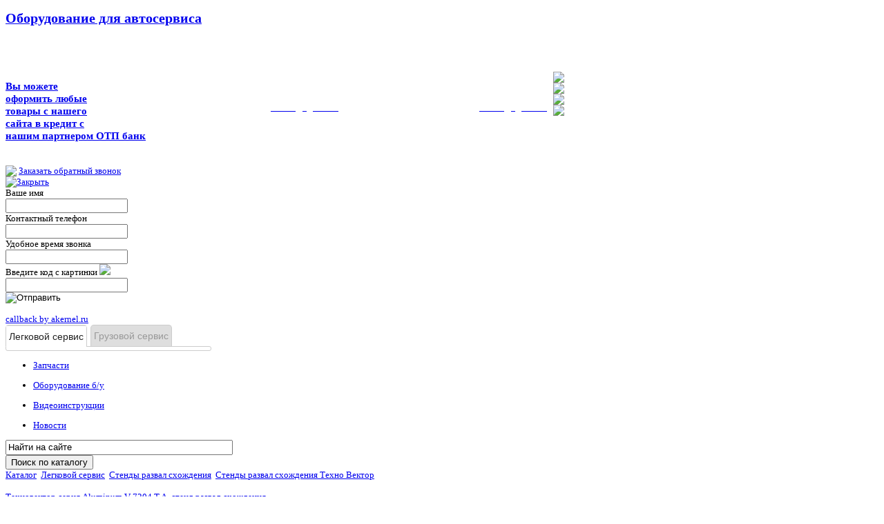

--- FILE ---
content_type: text/html; charset=utf-8
request_url: http://agl-rus.ru/catalog/le-service/skhod-razval/technovector/t5216-r-all.html
body_size: 13927
content:
    <!DOCTYPE html PUBLIC "-//W3C//DTD XHTML 1.0 Transitional//EN" "http://www.w3.org/TR/xhtml1/DTD/xhtml1-transitional.dtd">
<html xmlns="http://www.w3.org/1999/xhtml" xml:lang="ru-ru" lang="ru-ru" >
<head>
  <base href="http://agl-rus.ru/catalog/le-service/skhod-razval/technovector/t5216-r-all.html" />
  <meta http-equiv="content-type" content="text/html; charset=utf-8" />
  <meta name="robots" content="index, follow" />
  <meta name="keywords" content="Техновектор V 5216 R PRRC, Стенд развал схождения, стенд сход-развал, стенд сход развал,
Техновектор, Стенд развал схождения 3Д, сход-развал 3D, Техно вектор" />
  <meta name="description" content="Стенд развал схождения  Техновектор V 5216 R PRRC, стенд сход-развал, стенд сход развал, Техновектор, Стенд развал схождения 3Д, сход-развал 3D, Техно вектор" />
  <title>Агломерат. Оборудование для автосервисов &gt; Стенды развал схождения Техно Вектор : Техновектор  T 5216 R, стенд развал-схождения</title>
  <link href="http://agl-rus.ru/catalog/le-service/skhod-razval/technovector/t5216-r-all.html" rel="canonical"  />
  <link href="/templates/custom/favicon.ico" rel="shortcut icon" type="image/x-icon" />
  <link rel="stylesheet" href="/components/com_virtuemart/assets//css/facebox.css" type="text/css" />
  <link rel="stylesheet" href="/components/com_virtuemart/assets//css/vmsite-ltr.css" type="text/css" />
  <link rel="stylesheet" href="/media/system/css/modal.css" type="text/css" />
  <link rel="stylesheet" href="http://agl-rus.ru/plugins/content/mavikthumbnails/style.php?base=http://agl-rus.ru/" type="text/css" />
  <link rel="stylesheet" href="http://agl-rus.ru/modules/mod_callback/tmpl/style.css" type="text/css" />
  <style type="text/css">
    <!--

.osolCaptchaBlock{
	width:100%;
}
.osolCaptchaBlock label{
	
}
.osolCaptchaBlock table td{
	
	text-align:center;
}
#dm_tabs_1 ul.dm_menu_1 { width:100%; margin:0; padding:0; list-style:none; }
#dm_tabs_1 ul.dm_menu_1 li.dm_menu_item_1 { display: inline; margin:0 5px 0 0px; padding:0; float:left; border:1px solid #CCCCCC; -moz-border-radius: 5px 5px 0px 0px; border-radius: 5px 5px 0px 0px; border-bottom:none; background-color:#dedede; background-image:none; }
#dm_tabs_1 ul.dm_menu_1 li.dm_menu_item_1 a { font:14px Helvetica; float:left; border:none; color:#999999; padding:7px 4px 7px 4px; text-decoration:none; }
#dm_tabs_1 ul.dm_menu_1 li.dm_menu_item_1 a.dm_selected { position:relative;top:1px;background-color:#FFFFFF;color:#232323; }
#dm_tabs_1 ul.dm_menu_1 li.dm_menu_item_1 a:hover {background-color:#FFFFFF;color:#FF6600; }
#dm_container_1 {border:1px solid #CCCCCC;-moz-border-radius: 0px 5px 5px 5px;border-radius: 0px 5px 5px 5px;width:100%;height:auto;background-color:#FFFFFF;padding:5px 5px 0px 0px;overflow:hidden; }
#dm_container_1 .dm_tabcontent {display:none; }
@media print { #dm_container_1 .dm_tabcontent {display:block !important; } }
    -->
  </style>
  <script type="text/javascript" src="/components/com_virtuemart/assets//js/jquery.min.js"></script>
  <script type="text/javascript" src="/components/com_virtuemart/assets//js/jquery.noConflict.js"></script>
  <script type="text/javascript" src="/components/com_virtuemart/assets//js/facebox.js"></script>
  <script type="text/javascript" src="/components/com_virtuemart/assets//js/vmprices.js"></script>
  <script type="text/javascript" src="/media/system/js/mootools.js"></script>
  <script type="text/javascript" src="/media/system/js/modal.js"></script>
  <script type="text/javascript" src="/modules/mod_dinamods/js/dinamods.js"></script>
  <script type="text/javascript">
vmSiteurl = 'http://agl-rus.ru/' ;
vmLang = ""
vmCartText = ' добавлен в корзину.' ;
vmCartError = 'There was an error while updating your cart.' ;
loadingImage = '/components/com_virtuemart/assets/images/facebox/loading.gif' ;
closeImage = '/components/com_virtuemart/assets/images/facebox/closelabel.png' ; 
Virtuemart.addtocart_popup = '1' ; 
faceboxHtml = '<div id="facebox" style="display:none;"><div class="popup"><div class="content"></div> <a href="#" class="close"></a></div></div>'  ;

		window.addEvent('domready', function() {

			SqueezeBox.initialize({});

			$$('a.modal').each(function(el) {
				el.addEvent('click', function(e) {
					new Event(e).stop();
					SqueezeBox.fromElement(el);
				});
			});
		});		window.addEvent('domready', function(){ var JTooltips = new Tips($$('.hasTip'), { maxTitleChars: 50, fixed: false}); });
	jQuery(document).ready(function($) {
		$('a.ask-a-question').click( function(){
			$.facebox({
				iframe: '/catalog/le-service/skhod-razval/technovector/t5216-r-all/askquestion/modal.html',
				rev: 'iframe|550|550'
			});
			return false ;
		});
	});
function addLoadEvent(func) { if (typeof window.onload != 'function') { window.onload = func; } else { var oldonload = window.onload; window.onload = function() { if (oldonload) { oldonload(); } func(); } } }addLoadEvent(function(){
var Dinamods=new dinamods('dm_tabs_1');
Dinamods.setpersist(true);
Dinamods.setselectedClassTarget('link');
Dinamods.init(0,0);});
  </script>

<link href="http://agl-rus.ru/templates/custom/css/template.css" rel="stylesheet" type="text/css" />
<link href="http://agl-rus.ru/templates/custom/css/brick.css" rel="stylesheet" type="text/css" />
<link rel="shortcut icon" href="http://agl-rus.ru/templates/custom/favicon.ico" />
<script type="text/javascript">
window.addEvent('domready', function() {
new SmoothScroll({duration: 1000});	
});
</script>


 <script type="text/javascript">

  var _gaq = _gaq || [];
  _gaq.push(['_setAccount', 'UA-21337792-1']);
  _gaq.push(['_trackPageview']);

  (function() {
    var ga = document.createElement('script'); ga.type = 'text/javascript'; ga.async = true;
    ga.src = ('https:' == document.location.protocol ? 'https://ssl' : 'http://www') + '.google-analytics.com/ga.js';
    var s = document.getElementsByTagName('script')[0]; s.parentNode.insertBefore(ga, s);
  })();

</script>
</head>
<body id="color">
<div id="wrap">
<div id="centertop" style="font-size:13px; width:100%;">
        <!--header-->
    <div id="header">
        <div id="logo" class="png">
            <div id="tags" style="height:85px; width:330px;">
                <h2> <a href="/" title="Компания Агломерат предлагает оборудование для автосервисов в Тюмени, ул.Пархоменко 58, и в Челябинске, Комсомольский пр.14 - 73">Оборудование для автосервиса</a> </h2>
            </div>
            <!-- end tags -->
        </div>
        <!-- end logo -->
        <table align="right">
		<tr valign="bottom"><td><a href="/main-eng.html" title="English">
		<div id="eng" class="png" style="float: left">         
                           
        </div>
		</a>
		</td>
		<td rowspan="2">
		        <div id="banner">
            		<link rel="stylesheet" type="text/css" href="/modules/mod_bannerslider/mod_bannerslider.css" />
		<script type="text/javascript" src="/modules/mod_bannerslider/mod_bannerslider.js"></script>
		<div id="mbs6978c132799c5" class="mod_bannerslider" style="width:468px;height:60px">
			<div class="bs_opacitylayer">
			<div class="bs_contentdiv"><a href="/component/banners/click/2.html"><img src="/images/widepic/logistic_banner_2.png" /></a></div>
<div class="bs_contentdiv"><a href="/component/banners/click/8.html"><img src="/images/widepic/teco.png" /></a></div>
<div class="bs_contentdiv"><a href="/component/banners/click/15.html"><img src="/images/widepic/econom.png" /></a></div>
<div class="bs_contentdiv"><a href="/component/banners/click/20.html"><img src="/images/widepic/teco_warranty.png" /></a></div>
			</div>
		</div>
		<script type="text/javascript">
			new ContentSlider("mbs6978c132799c5", 5200, 0, 1);
		</script>

        </div>
        <!-- end banner -->
        		</td></tr>
		<tr  valign="bottom"><td><a href="/" title="Russian">
		<div id="rus" class="png" style="float: left">         
                           
        </div>
		</a>
		</td></tr>
		</table>
    </div>
    <!-- end header -->
    
</div>
<!-- end centartop-->
<div id="adrheading_out">
    <div id="adrheading"  style="font-size:13px; width:100%;">
       		<div id="adrheading1">
            		<div class="yjsquare">
			
						
					
				                        
                        
                        
                        
						<div class="yjsquare_in"><table border="0" cellpadding="0" align="right">
<tbody>
<tr>
<td width="340">
<p style="text-align: right; color: #ffffff;">Офис в Челябинске: ул.Автодорожная 12 <br />тел/факс: (351) 220 20 36 <br />e-mail: <a href="mailto:sale74@agl-rus.ru"><span style="color: #ffffff;">sale74@agl-rus.ru</span></a></p>
</td>
<td width="300">
<p style="text-align: right; color: #ffffff;">Офис в Тюмени: ул. Пархоменко 58 <br />тел/факс: (3452) 31 82 75 <br />e-mail: <a href="mailto:sale72@agl-rus.ru"><span style="color: #ffffff;">sale72@agl-rus.ru</span></a></p>
</td>
</tr>
</tbody>
</table></div>
			
		</div>
        
        
        
	
        </div>
		
    </div>
</div>

<div id="topshelf">
    <div id="topsin" style="font-size:13px; width:100%;">
                        <div id="user2" style="width:100%;">
            <div class="topins">
                		<div class="yjsquare">
			
						
					
				                        
                        
                        
                        
						<div class="yjsquare_in"><div class="bannergroup">

<div class="banneritem"><h3 >  <a href="https://www.otpbank.ru/retail/trade/contragent_docs/pos_credit_form/?agl-rus.ru"> Вы можете оформить любые товары с нашего сайта  в кредит с нашим партнером ОТП банк</a></h3><div class="clr"></div>
	</div>

</div></div>
			
		</div>
        
        
        
	
            </div>
        </div>
                    </div>
</div>
﻿<!-- BOTTOM PART OF THE SITE LAYOUT -->

<div id="centerbottom" style="font-size:13px; width:100%;">

<!--MAIN LAYOUT HOLDER -->
<div id="holder">
    <!-- messages -->
    
    <!-- end messages -->
        <!-- left block -->
    <div id="leftblock" style="width:23%;">
        <div class="inside">
            		<div class="yjsquare">
			
						
					
				                        
                        
                        
                        
						<div class="yjsquare_in"><!-- validate-->
    <script language="javascript" type="text/javascript">
    	function getClientWidth()
		{
			return document.compatMode=='CSS1Compat' && document.documentElement.clientWidth;
		}

		function getClientHeight()
		{
			return document.compatMode=='CSS1Compat' && document.documentElement.clientHeight;
		}

		var top_block = Math.round((getClientHeight() - 330) / 2);
		var left_block = Math.round((getClientWidth() - 288) / 2);
		
    	jQuery(function(){
    		jQuery("#form_vopros").animate({ marginLeft: left_block, marginTop: top_block}, 0 );
    		//jQuery("#form_border").animate({ opacity: 0}, 0 );
    		
    		jQuery("#close_callback").click(function(){
				jQuery("#form_vopros").hide( 0, function(){
						jQuery("#form_border").animate({
						opacity: 1.0
						}, 0, function(){
							jQuery("#form_border").animate({
							opacity: 0.0, marginLeft: 19, marginTop: 19, width: "29px", height: "33px"
							}, 500, function() { jQuery("#layer_form").hide() } );
						} );
					}
				);
			});
			
			jQuery("#show_callback").click(function(){
				jQuery("#layer_form").show();
				jQuery("#form_border").animate({
					opacity: 1.0, marginLeft: left_block+19, marginTop: top_block+19, width: "249px", height: "290px"
					}, 500, function(){
						jQuery("#form_border").animate({
						opacity: 0.0
						}, 0, function(){
							jQuery("#form_vopros").show();
						} );
					}
				);
			});
		});
        function checkForm()
        {
        	var form = document.feedback_form;

           if (form.name.value == "")
           {
                 alert( 'Введите ваше имя!' );
                 form.name.focus();
                 return false;
           }
           if (form.phone.value == "")
           {
                 alert( 'Введите телефон для связи с Вами' );
                 form.phone.focus();
                 return false;
           }
           return true;
        }
        </script>
     <!-- end validate-->
<div id="form_vopros1"><a id="show_callback" href="javascript:void(0)" title="Открыть"><img src="/images/stories/phone.jpg" border="0" style="float: left; margin-right: 3px;">Заказать обратный&nbsp;звонок</a></div>
<div id="layer_form">
	<div id="form_border"></div>
	<div id="form_vopros">
	    <div id="bg_top"></div>
	    <div id="bg_left"></div>
	    <div id="form_cb">
	    	<div id="form_close"><a id="close_callback" href="javascript:void(0)" title="Закрыть"><img src="http://agl-rus.ru/modules/mod_callback/images/close.gif" border="0" width="15" height="15" alt="Закрыть" /></a></div>
	        <form action="" method="post" name="feedback_form" class="form_items">
	    		<input type="hidden" name="form_send" value="1" />
	            <div class="field_input">
	            	<span>Ваше имя</span>
	            	<div class="input_fon"><input type="text" name="name" class="input_cb" /></div>
	            </div>
	            <div class="field_input">
	            	<span>Контактный телефон</span>
	            	<div class="input_fon"><input type="text" name="phone" class="input_cb" /></div>
	            </div>
	            	            <div class="field_input">
	            	<span>Удобное время звонка</span>
	            	<div class="input_fon"><input type="text" name="time" class="input_cb" /></div>
	            </div>
	            	            	            <div class="field_kcaptcha">
	            	<span>Введите код с картинки</span>
	            	<img src="http://agl-rus.ru/modules/mod_callback/image.php" />
	            	<div class="input_kcaptcha"><input type="text" name="kcaptcha_code" class="input_cb_kcaptcha" /></div>
	            </div>
	            <div class="clr"></div>
	            	            <input type="hidden" name="title_cb" value="Агломерат. Оборудование для автосервисов > Стенды развал схождения Техно Вектор : Техновектор  T 5216 R, стенд развал-схождения" />
	            <div id="field_submit">
	            	<input type="image" src="http://agl-rus.ru/modules/mod_callback/images/send.gif" alt="Отправить" height="31" width="123" onclick="return checkForm()" />
	            </div>
	    	</form>

	    	<div class="powered"><a href="http://www.akernel.ru/" target="_blank">callback by akernel.ru</a></div>
		</div>
	    <div id="bg_right"></div>
	    <div class="clr"></div>
	    <div id="bg_bottom"></div>
	</div>
</div></div>
			
		</div>
        
        
        
			<div class="yjsquare">
			
						
					
				                        
                        
                        
                        
						<div class="yjsquare_in">
<div id="dm_tabs_1"> 
  <ul class="dm_menu_1" >
        <li class="dm_menu_item_1"  align="left" width="50%"><a href="#" rel="dm_tab_1_1" class="dm_selected">
	Легковой сервис	</a></li>
        <li class="dm_menu_item_1"  align="left" width="50%"><a href="#" rel="dm_tab_1_2">
	Грузовой сервис	</a></li>
      </ul>
</div>
<br style="clear:left;" />
<div id="dm_container_1">
    <div id="dm_tab_1_1" class="dm_tabcontent">
    <div class="moduletable">
      
<table width="100%" border="0" cellpadding="0" cellspacing="0">
<tr ><td><a href="/catalog/le-service/podjemnoe.html" class="mainlevel" >Подъемное</a></td></tr>
<tr ><td><a href="/catalog/le-service/shinomontazhnoe.html" class="mainlevel" >Шиномонтажное</a></td></tr>
<tr ><td><a href="/catalog/le-service/skhod-razval.html" class="mainlevel" >Сход-развал</a></td></tr>
<tr ><td><a href="/catalog/le-service/skanery.html" class="mainlevel" >Диагностическое</a></td></tr>
<tr ><td><a href="/catalog/le-service/kompressornoe.html" class="mainlevel" >Компрессорное</a></td></tr>
<tr ><td><a href="/catalog/le-service/vspomogateljnoe.html" class="mainlevel" >Вспомогательное</a></td></tr>
<tr ><td><a href="/instrument.html" class="mainlevel" >Инструмент</a></td></tr>
<tr ><td><a href="/raskhodnye-materialy.html" class="mainlevel" >Расходные материалы</a></td></tr>
<tr ><td><a href="/catalog/le-service/remont.html" class="mainlevel" >Ремонтное и обслуживающее</a></td></tr>
<tr ><td><a href="/catalog/le-service/moechnoe.html" class="mainlevel" >Моечное и уборочное</a></td></tr>
</table>    </div>
  </div>
    <div id="dm_tab_1_2" class="dm_tabcontent">
    <div class="moduletable">
      
<table width="100%" border="0" cellpadding="0" cellspacing="0">
<tr ><td><a href="/catalog/gr-service/gr-podjemnoe.html" class="mainlevel" >Подъемное</a></td></tr>
<tr ><td><a href="/catalog/gr-service/gr-shinomontazhnoe.html" class="mainlevel" >Шиномонтажное</a></td></tr>
<tr ><td><a href="/sr.html" class="mainlevel" >Сход-развал</a></td></tr>
<tr ><td><a href="/catalog/gr-service/gr-diagnosticheskoe.html" class="mainlevel" >Диагностическое</a></td></tr>
<tr ><td><a href="/catalog/le-service/kompressornoe.html" class="mainlevel" >Компрессорное</a></td></tr>
<tr ><td><a href="/catalog/gr-service/gr-vspomogateljnoe.html" class="mainlevel" >Вспомогательное</a></td></tr>
<tr ><td><a href="/instrument.html" class="mainlevel" >Инструмент</a></td></tr>
<tr ><td><a href="/raskhodnye-materialy.html" class="mainlevel" >Расходные материалы</a></td></tr>
<tr ><td><a href="/catalog/le-service/remont.html" class="mainlevel" >Ремонтное и обслуживающее</a></td></tr>
<tr ><td><a href="/catalog/le-service/moechnoe.html" class="mainlevel" >Моечное и уборочное</a></td></tr>
</table>    </div>
  </div>
  </div></div>
			
		</div>
        
        
        
			<div class="yjsquare_yj3">
			
						
					
				                        
                        
                        
                        
						<div class="yjsquare_in"><ul class="menu"><li><a href="/zapchasty.html"><span>Запчасти</span></a></li></ul></div>
			
		</div>
        
        
        
			<div class="yjsquare_yj3">
			
						
					
				                        
                        
                        
                        
						<div class="yjsquare_in"><ul class="menu"><li><a href="/obororudovanie-by.html"><span>Оборудование б/у</span></a></li></ul></div>
			
		</div>
        
        
        
			<div class="yjsquare_yj3">
			
						
					
				                        
                        
                        
                        
						<div class="yjsquare_in"><ul class="menu"><li><a href="/video-list.html"><span>Видеоинструкции</span></a></li></ul></div>
			
		</div>
        
        
        
			<div class="yjsquare_yj3">
			
						
					
				                        
                        
                        
                        
						<div class="yjsquare_in"><ul class="menu"><li><a href="/news.html"><span>Новости</span></a></li></ul></div>
			
		</div>
        
        
        
			<div class="yjsquare">
			
						
					
				                        
                        
                        
                        
						<div class="yjsquare_in"><!--BEGIN Search Box -->

<form action="/catalog/search.html" method="get">
<div class="search" >
<input style="height:16px; vertical-align :middle;" name="keyword" id="mod_virtuemart_search" maxlength="30" alt="Поиск по каталогу" class="inputbox" type="text" font-type="Verdana" size="39%" value="Найти на сайте"  onblur="if(this.value=='') this.value='Найти на сайте';" onfocus="if(this.value=='Найти на сайте') this.value='';" /><br /><input type="submit" value="Поиск по каталогу" class="button" onclick="this.form.keyword.focus();"/></div>
		<input type="hidden" name="limitstart" value="0" />
		<input type="hidden" name="option" value="com_virtuemart" />
		<input type="hidden" name="view" value="category" />
	  </form>

<!-- End Search Box --></div>
			
		</div>
        
        
        
	
        </div>
    </div>
    <!-- end left block -->
        <!-- MID BLOCK WITH TOP AND BOTTOM MODULE POSITION -->
    <div id="midblock" style="width:59%;">
	<!-- pathway -->
			<div id="pathway" > <span class="breadcrumbs pathway">
<a href="/catalog.html" class="pathway">Каталог</a> <img src="/templates/custom/images/arrow.png" alt=""  /> <a href="/catalog/le-service.html" class="pathway">Легковой сервис</a> <img src="/templates/custom/images/arrow.png" alt=""  /> <a href="/catalog/le-service/skhod-razval.html" class="pathway">Стенды развал схождения</a> <img src="/templates/custom/images/arrow.png" alt=""  /> <a href="/catalog/le-service/skhod-razval/technovector.html" class="pathway">Стенды развал схождения Техно Вектор</a></span>
</div> <!-- style="margin: 9px   0px ; -->
		<!-- end pathway -->
        <div class="insidem">
                        <!-- component -->
            ﻿
<div class="productdetails-view">

	        <div class="product-neighbours">
	    <a href="/catalog/le-service/skhod-razval/technovector/v-7204-t-aluminum-261-289-all.html" class="next-page">Техновектор серия Aluminum V  7204 T A, стенд развал-схождения</a>    	<div class="clear"></div>
        </div>
    
		<h1>Техновектор  T 5216 R, стенд развал-схождения</h1>
	
	
	
		<!--my-add
	<div class="product-short-description">
			</div>-->
	
	<div>
		<div class="width30 floatleft">

					<div class="main-image">
			
						<a title="Стенд развал схождения Техновектор 5 T5216" class="modal" href="http://agl-rus.ru/images/stories/virtuemart/product/t5216.jpg"><img src="/images/stories/virtuemart/product/t5216.jpg" alt="Стенд развал схождения Техновектор 5 T5216" class="product-image" /></a>						</div>
		
		
		</div>
		<div class="width65 floatright">
			<div class="spacer-buy-area">

				
								<div class="product-price" id="productPrice264">
				
									 <!--<div class="ask-a-question">
				    <a class="ask-a-question" href="/" ></a>
				<a class="ask-a-question modal" rel="{handler: 'iframe', size: {x: 700, y: 550}}" href="/"></a>
				</div>-->
				
				 <strong><div class="PricesalesPrice" style="display : inline;" >Цена: <span class="PricesalesPrice" >440'070 руб</span></div><a href="#1"> *</a>				
				</strong>
				<!--</div>-->
				</div>
				<div class="availability">
					<strong>Поставка товара под заказ.</strong>				</div>
								
				
								<div class="addtocart-area">

					<form method="post" class="product js-recalculate" action="index.php" >
					
					<div class="addtocart-bar">

												<!-- <label for="quantity264" class="quantity_box">Количество: </label> -->
						<span class="quantity-box">
							<input type="text" class="quantity-input" name="quantity[]" value="1" />
						</span>
						<span class="quantity-controls">
							<input type="button" class="quantity-controls quantity-plus" />
							<input type="button" class="quantity-controls quantity-minus" />
						</span>
						
												<span class="addtocart-button">
							<input type="submit" name="addtocart"  class="addtocart-button" value="Добавить в корзину" title="Добавить в корзину" />
						</span>

					<div class="clear"></div>
					</div>

										<input type="hidden" class="pname" value="Техновектор  T 5216 R, стенд развал-схождения" />
					<input type="hidden" name="option" value="com_virtuemart" />
					<input type="hidden" name="view" value="cart" />
					<noscript><input type="hidden" name="task" value="add" /></noscript>
					<input type="hidden" name="virtuemart_product_id[]" value="264" />
										<input type="hidden" name="virtuemart_manufacturer_id" value="17" />
					<input type="hidden" name="virtuemart_category_id[]" value="50" />
					</form>

					<div class="clear"></div>
				</div>
				
				
	
				<!--
				// Ask a question about this product
				<div class="ask-a-question">
				<a class="ask-a-question" href="/" ></a>
				<!--<a class="ask-a-question modal" rel="{handler: 'iframe', size: {x: 700, y: 550}}" href="/catalog/le-service/skhod-razval/technovector/t5216-r-all/askquestion/modal.html">Узнать цену на данный товар</a>
				</div>-->

								<div class="manufacturer">
										<span class="bold">Производитель: </span><a class="modal" rel="{handler: 'iframe', size: {x: 700, y: 550}}" href="/catalog/manufacturers/manufacturers/technovetor/modal.html">ТехноВектор</a>
								</div>
								
			</div>
			<p style="text-align:justify;">если у Вас есть весомые основания для получения скидки, пожалуйста укажите это в заказе.</p>
		</div>
		<div class="clear"></div>
		
	</div>

		<div class="product-description">
				
		<p><span style="text-align: justify; ">Компьютерный стенд сход-развал Техновектор серии 5 предназначен для для проверки и регулировки углов установки колес автомобилей с диаметром обода от 12 до 24 дюймов.</span></p>
<p>Стенд развал схождения Техновектор T 5216 R обеспечивает измерение следующих основных параметров:для передней и задней оси:</p>
<p>суммарный и индивидуальный углы схождения колес;</p>
<ul>
<li>угол развала колеса;</li>
<li>углы смещения колес;</li>
<li>углы симметрии осей.</li>
</ul>
<p>для передней оси (управляемые колеса):</p>
<ul>
<li>угол продольного наклона оси поворота колеса;</li>
<li>угол поперечного наклона оси поворота колеса.</li>
</ul>
<p>Стенд <span style="font-weight: bold; text-align: justify;">T 5216 R </span>относится к категории стендов типа «замкнутый контур» - позволяет измерять все углы смещения и симметрии, поворот в горизонтальной плоскости.</p>
<p><span style="text-align: justify; ">Стенд развал схождения Техновектор<strong> T 5216 R</strong> оснащается  8 CCD камерами и 8 датчиками измерителями вертикальных углов. Передние и задние измерительные блоки оснащены электронными уровнями. Измерительные блоки подключаются к компьютерной стойке посредством высокочастотного радиоканала (Bluetooth). </span></p>
<p style="text-align: justify;">Измерительная система на базе CCD матриц высокого разрешения позволяет измерить с высокой точностью схождение, колесную базу и ширину колеи, а также схождение в повороте при 20° без использования электронных поворотных кругов. Каждая CCD камера содержит два излучателя и CCD матрицу высокого разрешения (3648 ячеек). В измерительные блоки всех моделей стендов сход-развал "Техно Вектор" встроены высокоточные, электронные уровни со световой индикацией, что обеспечивает работу оператора даже при недостаточном освещении. DSP - цифровой процессор и 12-ти разрядное АЦП в каждом измерительном блоке.</p>
<p style="text-align: justify;">Режим "Просмотр показаний датчиков" позволяет производить детальную диагностику работы стенда. Калибровочное устройство входит в базовую комплектацию.</p>
<p style="text-align: justify;">В модели стенда T5216 R реализована стандартная процедура "Компенсация биения дисков" по 3-м точкам.</p>
<p><span style="text-align: justify;">Применение инновационных технологичных свинцовых аккумуляторов позволило увеличить  продолжительность непрерывной работы стендов до 26 часов, а также повысить надежность работы изделия в целом.</span></p>
<p> </p>
<p><strong>Комплектация стенда</strong></p>
<table border="1" cellspacing="1" cellpadding="3">
<tbody>
<tr style="background-color: #666666;">
<td style="background-color: #666666;">
<p><strong><span style="color: #ffffff;">Компонент</span></strong></p>
</td>
<td colspan="3">
<p><strong><span style="color: #ffffff;">Описание</span></strong></p>
</td>
</tr>
<tr>
<td rowspan="7" width="220" valign="top">2. Компьютерная стойка <strong>версии T</strong>
<p style="TEXT-ALIGN: center"><a class="modal thumbnail zoomin-cur" style="" href="/images/stories/agl/tv/t5216.jpg" rel="{handler: 'image', marginImage: {x: 50, y: 50}}"><img src="/images/stories/thumbnails/images-stories-agl-tv-t5216-200x200.jpg" border="0" width="200" height="200" /></a></p>
</td>
<td colspan="3">
<p><span style="text-align: justify;">Компьютерная стойка экономичной T-серии оснащена LCD монитором и эргономичной рабочей панелью .</span></p>
<p>Особенности:</p>
<ul>
<li>эргономичная рабочая панель управления;</li>
<li>полноразмерная клавиатура;</li>
<li>беспроводной пульт управления;</li>
<li>современный, высокоскоростной процессор;</li>
<li>LCD цветной монитор;</li>
<li>программное обеспечение Техно Вектор.</li>
</ul>
</td>
</tr>
<tr>
<td colspan="3">
<p>В комплектацию также входят:</p>
</td>
</tr>
<tr>
<td align="center">
<p style="TEXT-ALIGN: center"><a class="modal thumbnail zoomin-cur" style="" href="/images/stories/agl/tv/torm.jpg" rel="{handler: 'image', marginImage: {x: 50, y: 50}}"><img src="/images/stories/thumbnails/images-stories-agl-tv-torm-132x132.jpg" border="0" width="132" height="132" /></a></p>
</td>
<td colspan="2" valign="middle">
<p>Фиксатор педали тормоза.</p>
</td>
</tr>
<tr>
<td align="center">
<p style="TEXT-ALIGN: center"><a class="modal thumbnail zoomin-cur" style="" href="/images/stories/agl/tv/rk.jpg" rel="{handler: 'image', marginImage: {x: 50, y: 50}}"><img src="/images/stories/thumbnails/images-stories-agl-tv-rk-132x132.jpg" border="0" width="132" height="132" /></a></p>
</td>
<td colspan="2" valign="middle">
<p>Фиксатор рулевого колеса.</p>
</td>
</tr>
<tr>
<td style="text-align: center;" align="center"><br /></td>
<td colspan="2" valign="middle">
<p>Руководство пользователя.</p>
</td>
</tr>
<tr>
<td>
<p style="TEXT-ALIGN: center"><a class="modal thumbnail zoomin-cur" style="" href="/images/stories/agl/tv/sist_block.jpg" rel="{handler: 'image', marginImage: {x: 50, y: 50}}"><img src="/images/stories/thumbnails/images-stories-agl-tv-sist_block-87x132.jpg" border="0" height="132" width="87" /></a></p>
</td>
<td colspan="2">
<p style="text-align: justify;">Современный компьютер с производительным  процессором. Поставляется с установленным программным обеспечением "Техно Вектор" и базой данных параметров автомобилей.</p>
<p style="text-align: justify;"> </p>
</td>
</tr>
<tr>
<td>
<p style="TEXT-ALIGN: center"><a class="modal thumbnail zoomin-cur" style="" href="/images/stories/agl/tv/pult.jpg" rel="{handler: 'image', marginImage: {x: 50, y: 50}}"><img src="/images/stories/thumbnails/images-stories-agl-tv-pult-100x62.jpg" border="0" width="100" height="62" /></a></p>
</td>
<td colspan="2">
<p style="text-align: justify;">Пульт дистанционного управления позволяет управлять компьютером на расстояние до 10 м. Дублирует функциональные клавиши основной панели управления.</p>
</td>
</tr>
<tr>
<td valign="top">
<p>3. Самоцентрирующиеся захваты колес</p>
<p style="TEXT-ALIGN: center"><a class="modal thumbnail zoomin-cur" style="" href="/images/stories/agl/tv/zahvat.jpg" rel="{handler: 'image', marginImage: {x: 50, y: 50}}"><img src="/images/stories/thumbnails/images-stories-agl-tv-zahvat-132x132.jpg" border="0" width="132" height="132" /></a></p>
</td>
<td colspan="3" valign="top">
<p style="text-align: justify;">Самоцентрирующиеся колесные адаптеры работают с широким диапазоном размеров колесных дисков от 12” до 24” и совместимы с дисками легковых и легких грузовых автомобилей. Также колесные адаптеры "ТехноВектор" способны успешно работать с автомобилями с низким бампером (спойлером).</p>
</td>
</tr>
<tr>
<td>
<p>4.Комплект поворотных платформ</p>
<p style="text-align: center;"><a class="modal thumbnail zoomin-cur" style="" href="/images/stories/agl/tv/tarelki_3d.jpg" rel="{handler: 'image', marginImage: {x: 50, y: 50}}"><img src="/images/stories/thumbnails/images-stories-agl-tv-tarelki_3d-200x116.jpg" border="0" width="200" height="116" /></a></p>
</td>
<td colspan="3" valign="top">
<p>Габаритные размеры платформы: 375х365х50.</p>
<p>Грузоподъемность одной платформы: 600 кг.</p>
<p>Вес одной платформы: 12 кг.</p>
</td>
</tr>
<tr>
<td>
<p>5.Измерительные блоки</p>
<p style="text-align: center;"><a class="modal thumbnail zoomin-cur" style="" href="/images/stories/agl/tv/ib_v.jpg" rel="{handler: 'image', marginImage: {x: 50, y: 50}}"><img src="/images/stories/thumbnails/images-stories-agl-tv-ib_v-200x167.jpg" border="0" width="200" height="167" /></a></p>
</td>
<td colspan="3" valign="top">
<p>Измерительные блоки нового образца с электронными уровнями, пленочной сенсорной панелью управления.</p>
<p>Стенд развал схождения Техновектор T 5216 R оснащается 8 CCD камерами и 8 датчиками измерителями вертикальных углов.</p>
<p>Также в базовую комплектацию включены кабели для передних и задних измерительных блоков.</p>
</td>
</tr>
<tr>
<td>
<p>6. Калибровочное устройство</p>
<p style="text-align: center;"><a class="modal thumbnail zoomin-cur" style="" href="/images/stories/agl/tv/ik_kalibr.jpg" rel="{handler: 'image', marginImage: {x: 50, y: 50}}"><img src="/images/stories/thumbnails/images-stories-agl-tv-ik_kalibr-200x150.jpg" border="0" width="200" height="150" /></a></p>
</td>
<td colspan="3">
<p>Калибровочное устройство для Техно Вектор 5</p>
<p>Позволяет проводить контроль и калибровку показаний датчиков самостоятельно.</p>
<p>Пошаговая процедура, интегрированная в программе, направляет действия оператора.</p>
<p>Также в базовую комплектацию включены фотоприемник ДП и калибровочный уровень.</p>
<p> </p>
</td>
</tr>
<tr>
<td rowspan="11" valign="top">
<p>7. Программное обеспечение <strong>Вектор</strong> ®</p>
<p style="TEXT-ALIGN: center"><a class="modal thumbnail zoomin-cur" style="" href="/images/stories/agl/tv/2/1.gif" rel="{handler: 'image', marginImage: {x: 50, y: 50}}"><img src="/images/stories/thumbnails/images-stories-agl-tv-2-1-200x160.gif" border="0" width="200" height="160" /></a></p>
<p> </p>
</td>
<td colspan="3">
<p>Программно-математическое обеспечение "Вектор" является мощным и современным средством контроля и управления процессом измерения и регулировки.</p>
<ul>
</ul>
<p> </p>
</td>
</tr>
<tr>
<td align="center">
<p style="TEXT-ALIGN: center"><a class="modal thumbnail zoomin-cur" style="" href="/images/stories/agl/tv/2/2.gif" rel="{handler: 'image', marginImage: {x: 50, y: 50}}"><img src="/images/stories/thumbnails/images-stories-agl-tv-2-2-151x113.gif" border="0" width="151" height="113" /></a></p>
</td>
<td colspan="2" valign="top">
<p style="text-align: justify;">Программа обеспечивает компенсацию биения дисков колес. Измеренная погрешность запоминается компьютером и учитывается как поправка при дальнейшем измерении и регулировке.</p>
</td>
</tr>
<tr>
<td align="center">
<p style="TEXT-ALIGN: center"><a class="modal thumbnail zoomin-cur" style="" href="/images/stories/agl/tv/2/3.gif" rel="{handler: 'image', marginImage: {x: 50, y: 50}}"><img src="/images/stories/thumbnails/images-stories-agl-tv-2-3-151x113.gif" border="0" width="151" height="113" /></a></p>
</td>
<td colspan="2" valign="top">
<p>Оптимизированная процедура измерения параметров установки колес существенно снижает время измерения.</p>
</td>
</tr>
<tr>
<td align="center">
<p style="TEXT-ALIGN: center"><a class="modal thumbnail zoomin-cur" style="" href="/images/stories/agl/tv/2/4.gif" rel="{handler: 'image', marginImage: {x: 50, y: 50}}"><img src="/images/stories/thumbnails/images-stories-agl-tv-2-4-151x113.gif" border="0" width="151" height="113" /></a></p>
</td>
<td colspan="2" valign="top">
<p style="text-align: justify; ">Возможность выбора режима регулировки. 11 режимов отображения регулируемых параметров - по группам и раздельно. Возможность регулировки продольного угла в реальном времени.</p>
</td>
</tr>
<tr>
<td align="center">
<p style="TEXT-ALIGN: center"><a class="modal thumbnail zoomin-cur" style="" href="/images/stories/agl/tv/2/5.gif" rel="{handler: 'image', marginImage: {x: 50, y: 50}}"><img src="/images/stories/thumbnails/images-stories-agl-tv-2-5-151x113.gif" border="0" width="151" height="113" /></a></p>
</td>
<td colspan="2" valign="top">
<p style="text-align: justify; ">Реализован режим регулировки автомобиля с вывешенными колесами.</p>
</td>
</tr>
<tr>
<td align="center">
<p style="TEXT-ALIGN: center"><a class="modal thumbnail zoomin-cur" style="" href="/images/stories/agl/tv/2/6.gif" rel="{handler: 'image', marginImage: {x: 50, y: 50}}"><img src="/images/stories/thumbnails/images-stories-agl-tv-2-6-151x113.gif" border="0" width="151" height="113" /></a></p>
</td>
<td colspan="2" valign="top">
<p>В программе интегрирована база данных, содержащая:</p>
<ul>
<li>Углы установки колес. </li>
<li>Нормы давления в шинах. </li>
<li>Трехмерная анимация. </li>
<li>Схемы и иллюстрации регулировок.</li>
<li> Более 40 000 автомобилей.</li>
<li> Бесплатные ежегодные обновления базы данных и программного обеспечения.</li>
</ul>
</td>
</tr>
<tr>
<td align="center">
<p style="TEXT-ALIGN: center"><a class="modal thumbnail zoomin-cur" style="" href="/images/stories/agl/tv/2/7.gif" rel="{handler: 'image', marginImage: {x: 50, y: 50}}"><img src="/images/stories/thumbnails/images-stories-agl-tv-2-7-151x113.gif" border="0" width="151" height="113" /></a></p>
</td>
<td colspan="2" valign="top">
<p style="text-align: justify; ">Электронная справочная система содержит исчерпывающую информацию по работе со стендом и программой. Видеоролики по работе с оборудованием. Видеоролики по работе с программой. Информация по регулировкам - схемы, иллюстрации, видео, трехмерная анимация.</p>
</td>
</tr>
<tr>
<td align="center">
<p style="TEXT-ALIGN: center"><a class="modal thumbnail zoomin-cur" style="" href="/images/stories/agl/tv/2/8.jpg" rel="{handler: 'image', marginImage: {x: 50, y: 50}}"><img src="/images/stories/thumbnails/images-stories-agl-tv-2-8-151x113.jpg" border="0" width="151" height="113" /></a></p>
</td>
<td colspan="2" valign="top">
<p style="text-align: justify; ">Калибровочное устройство в базовой комплектации позволяет производить контроль и калибровку показаний датчиков самостоятельно. Пошаговая процедура, интегрированная в программе направляет действия оператора.</p>
</td>
</tr>
<tr>
<td align="center">
<p style="TEXT-ALIGN: center"><a class="modal thumbnail zoomin-cur" style="" href="/images/stories/agl/tv/2/9.gif" rel="{handler: 'image', marginImage: {x: 50, y: 50}}"><img src="/images/stories/thumbnails/images-stories-agl-tv-2-9-151x113.gif" border="0" width="151" height="113" /></a></p>
</td>
<td colspan="2" valign="top">
<p style="text-align: justify; ">Программа позволяет сохранение и распечатку измеренных параметров до и после регулировки. Возможность цветной или черно-белой распечатки.</p>
</td>
</tr>
<tr>
<td>
<p style="TEXT-ALIGN: center"><a class="modal thumbnail zoomin-cur" style="" href="/images/stories/agl/tv/2/10.gif" rel="{handler: 'image', marginImage: {x: 50, y: 50}}"><img src="/images/stories/thumbnails/images-stories-agl-tv-2-10-151x113.gif" border="0" width="151" height="113" /></a></p>
</td>
<td colspan="2">
<p style="text-align: justify; ">Наличие базы данных клиентов. Возможность статистического анализа проводимых работ за любой период времени по разным параметрам - по дням недели, по месяцам, по моделям автомобилей и т.д.</p>
<p>Возможен полный контроль за действиями оператора.</p>
</td>
</tr>
<tr>
<td>
<p style="TEXT-ALIGN: center"><a class="modal thumbnail zoomin-cur" style="" href="/images/stories/agl/tv/2/11.gif" rel="{handler: 'image', marginImage: {x: 50, y: 50}}"><img src="/images/stories/thumbnails/images-stories-agl-tv-2-11-79x113.gif" border="0" height="113" width="79" /></a></p>
</td>
<td colspan="2">По результатам регулировки выдается отчет в печатном виде с детальной расшифровкой параметров до и после регулировки.</td>
</tr>
</tbody>
</table>
<h4>Технические характеристики</h4>
<table style="margin-left: 15px; width: 600px;" border="1" cellspacing="0" cellpadding="0" bgcolor="#FFFFFF">
<tbody>
<tr>
<td id="model_x" rowspan="2" width="250">наименование параметра</td>
<td id="model_x" style="text-align: center;" colspan="3" width="48%">Техно Вектор 5</td>
</tr>
<tr>
<td id="model_nx" width="16%">Диапазон измерений</td>
<td id="model_nx" width="16%">Макс.<br /> погрешность<br /> измерений</td>
<td id="model_nx" width="16%">Сред.<br /> статист.<br /> погрешность</td>
</tr>
<tr>
<td id="model_r" colspan="4">Углы установки передних  					колес</td>
</tr>
<tr>
<td id="model" width="250">Углы развала колес</td>
<td id="model_x" width="16%">±8º</td>
<td id="model_x" width="16%">±3'</td>
<td id="model_x" width="16%">±2'</td>
</tr>
<tr>
<td id="model" width="250">Угол суммарного схождения  					передних колес</td>
<td id="model_x" width="16%">±5º</td>
<td id="model_x" width="16%">±3'</td>
<td id="model_x" width="16%">±2'</td>
</tr>
<tr>
<td id="model" width="250">Угол продольного наклона  					шкворня</td>
<td id="model_x" width="16%">±19º</td>
<td id="model_x" width="16%">±8'</td>
<td id="model_x" width="16%">±5'</td>
</tr>
<tr>
<td id="model" width="250">Угол поперечного наклона  					шкворня</td>
<td id="model_x" width="16%">±19º</td>
<td id="model_x" width="16%">±8'</td>
<td id="model_x" width="16%">±5'</td>
</tr>
<tr>
<td id="model" width="250">Углы поворота колес  					передней оси</td>
<td id="model_x" width="16%">±22º</td>
<td id="model_x" width="16%">±10'</td>
<td id="model_x" width="16%">±5'</td>
</tr>
<tr>
<td id="model" width="250">Максимальный угол поворота  					колес</td>
<td id="model_x" width="16%">±45º</td>
<td id="model_x" width="16%">±30'</td>
<td id="model_x" width="16%">±20'</td>
</tr>
<tr>
<td id="model_r" colspan="4">Углы установки задних  					колес</td>
</tr>
<tr>
<td id="model" width="250">Углы развала колес</td>
<td id="model_x" width="16%">±8º</td>
<td id="model_x" width="16%">±3'</td>
<td id="model_x" width="16%">±2'</td>
</tr>
<tr>
<td id="model" width="250">Угол суммарного схождения  					колес задней оси</td>
<td id="model_x" width="16%">±5º</td>
<td id="model_x" width="16%">±3'</td>
<td id="model_x" width="16%">±2'</td>
</tr>
<tr>
<td id="model" width="250">Углы индивидуального  					схождения колес задней оси</td>
<td id="model_x" width="16%">±2,5º</td>
<td id="model_x" width="16%">±2'</td>
<td id="model_x" width="16%">±1'</td>
</tr>
<tr>
<td id="model_r" colspan="4">Углы симметрии</td>
</tr>
<tr>
<td id="model" width="250">Угол смещения передней оси</td>
<td id="model_x" width="16%">±2,5º</td>
<td id="model_x" width="16%">±3'</td>
<td id="model_x" width="16%">±2'</td>
</tr>
<tr>
<td id="model" width="250">Угол смещения задней оси</td>
<td id="model_x" width="16%">±2,5º</td>
<td id="model_x" width="16%">±2'</td>
<td id="model_x" width="16%">±1'</td>
</tr>
<tr>
<td id="model" width="250">Угол движения</td>
<td id="model_x" width="16%">±2,5º</td>
<td id="model_x" width="16%">±2'</td>
<td id="model_x" width="16%">±1'</td>
</tr>
<tr>
<td id="model" width="250">Угол отклонения геометрии  					оси</td>
<td id="model_x" width="16%">±2,5º</td>
<td id="model_x" width="16%">±3'</td>
<td id="model_x" width="16%">±2'</td>
</tr>
</tbody>
</table>
<p> </p>
<table id="table17" style="margin-left: 15px; width: 600px;" border="1" cellspacing="0" cellpadding="0" bgcolor="#FFFFFF">
<tbody>
<tr>
<td id="model_x" width="404" height="40">наименование параметра</td>
<td id="model_x" width="32%" height="40">значение</td>
</tr>
<tr>
<td id="model" width="394">Напряжение, В</td>
<td id="model_x" width="32%">220 ± 10%</td>
</tr>
<tr>
<td id="model" width="394">Частота, Гц</td>
<td id="model_x" width="32%">50/60</td>
</tr>
<tr>
<td id="model" width="394">Диапазон крепления  					колесного адаптера (захвата), дюймы</td>
<td id="model_x" width="32%">12 ÷  24</td>
</tr>
<tr>
<td id="model" width="394">Рабочая температура, °С</td>
<td id="model_x" width="32%">+10 ÷ +35</td>
</tr>
<tr>
<td id="model" width="394">Потребляемая мощность, Вт</td>
<td id="model_x" width="32%">150</td>
</tr>
<tr>
<td id="model" width="394">Масса, нетто, Кг,</td>
<td id="model_x" width="32%">227</td>
</tr>
<tr>
<td id="model" width="394">Масса, брутто, Кг</td>
<td id="model_x" width="32%">257</td>
</tr>
<tr>
<td id="model" width="394">Объем, м<sup>3</sup></td>
<td id="model_x" width="32%">1,5</td>
</tr>
<tr>
<td id="model" width="394">Количество мест в упаковке</td>
<td id="model_x" width="32%">7</td>
</tr>
<tr>
<td id="model" width="394">Климатическое исполнение  					прибора по ГОСТ</td>
<td id="model_x" width="32%">ГОСТ 15150-69</td>
</tr>
</tbody>
</table>	</div>
	
	


		<p style="text-align:justify;"><a name="1"></a>* Цены указаны по курсу валют на текущий день. <br/>Если Вы заметили, что цена в рублях меняется - это всё изменения курсов валют.</p></div>

			<!-- end component -->
                    </div>
        <!-- end mid block insidem class -->
    </div>
    <!-- end mid block div -->
    <!-- END MID BLOCK -->
        <!-- right block -->
    <div id="rightblock" style="width:18%;">
        <div class="inside">
            		<div class="yjsquare_yj1">
			
						
					
				                        
                        
                        
                        
						<div class="yjsquare_in"><div class="bannergroup_yj1">

<div class="banneritem_yj1"><br/><a href="/catalog.html"><h4>Каталог</h4></a>
интернет-магазин<div class="clr"></div>
	</div>
<div class="banneritem_yj1"><br/><a href="/about.html"><h4>О компании</h4></a>
наши сильные стороны<div class="clr"></div>
	</div>
<div class="banneritem_yj1"><br/><a href="/specials.html"><h4>Спецпредложения</h4></a>
скидки, акции, распродажи<div class="clr"></div>
	</div>
<div class="banneritem_yj1"><br/><a href="/service.html"><h4>Сервис</h4></a>
гарантия, монтаж, шеф-монтаж<div class="clr"></div>
	</div>
<div class="banneritem_yj1"><br/><a href="/abon-service.html"><h4>Абонентское обслуживание</h4></a>
стоимость, заключение договора на обслуживание<div class="clr"></div>
	</div>
<div class="banneritem_yj1"><br/><a href="/credit.html"><h4>Купить в кредит</h4></a>
оформить товар в кредит не выходя из дома<div class="clr"></div>
	</div>
<div class="banneritem_yj1"><br/><a href="/certificates.html"><h4>Сертификаты</h4></a>
документы компании<div class="clr"></div>
	</div>
<div class="banneritem_yj1"><br/><a href="/contacts.html"><h4>Контакты</h4></a>
схема проезда<div class="clr"></div>
	</div>
<div class="banneritem_yj1"><br/><a href="/send-mail.html"><h4>Обратная связь</h4></a>
написать директору<div class="clr"></div>
	</div>

</div></div>
			
		</div>
        
        
        
			<div class="yjsquare_yj2">
			
						
					
								<h3><span>Корзина:</span></h3>
			                            
                        
                        
                        
						<div class="yjsquare_in">
<!-- Virtuemart 2 Ajax Card -->
<div class="vmCartModule _yj2">
	<div id="hiddencontainer" style=" display: none; ">
		<div class="container">
						  <div class="prices" style="float: right;"></div>
						<div class="product_row">
				<span class="quantity"></span>&nbsp;x&nbsp;<span class="product_name"></span>
			</div>

			<div class="product_attributes"></div>
		</div>
	</div>
	<div class="vm_cart_products">
		<div class="container">
				</div>
	</div>

<div class="total" style="float: left;">
	</div>
<!--<div class="total_products"></div>-->
<div class="show_cart" >
	</div>
<div style="clear:both;"></div>

<noscript>
Пожалуйста, подождите</noscript>
</div>

</div>
			
		</div>
        
        
        
	
        </div>
    </div>
    <!-- end right block -->
    </div>
<!-- end holder div -->
<!-- END BOTTOM PART OF THE SITE LAYOUT -->

<!-- end centerbottom-->
<div id="bottomshelf">
    <div id="bottomin" style="font-size:13px; width:100%;">
                                <div id="user6" style="width:100%;">
            <div class="botins">
                		<div class="yjsquare">
			
						
					
				                        
                        
                        
                        
						<div class="yjsquare_in"><div class="vmgroup">


	<div class="vmmanufacturer" style="align:center;">
			
		<div style="float:left; width:150px;">
			<a href="/catalog/manufacturers/ac-hydraulic.html">
					<img src="/images/stories/virtuemart/manufacturer/resized/ac_90x90.jpg" alt="ac"  />					</a>
		</div>
				
		<div style="float:left; width:150px;">
			<a href="/catalog/manufacturers/manufacturers/bendpak.html">
					<img src="/images/stories/virtuemart/manufacturer/resized/BendPakRangerLogoJpg_90x90.jpg" alt="BendPakRangerLogoJpg"  />					</a>
		</div>
				
		<div style="float:left; width:150px;">
			<a href="/catalog/manufacturers/butler.html">
					<img src="/images/stories/virtuemart/manufacturer/resized/butler_90x90.jpg" alt="butler"  />					</a>
		</div>
				
		<div style="float:left; width:150px;">
			<a href="/catalog/manufacturers/comec.html">
					<img src="/images/stories/virtuemart/manufacturer/resized/comec_90x90.jpg" alt="comec"  />					</a>
		</div>
				
		<div style="float:left; width:150px;">
			<a href="/catalog/manufacturers/fiac.html">
					<img src="/images/stories/virtuemart/manufacturer/resized/fiac_90x90.jpg" alt="Фиак, FIAC, производитель компрессоров"  />					</a>
		</div>
				
		<div style="float:left; width:150px;">
			<a href="/catalog/manufacturers/hofmann.html">
					<img src="/images/stories/virtuemart/manufacturer/resized/hofmann_90x90.jpg" alt="Hofmann"  />					</a>
		</div>
				
		<div style="float:left; width:150px;">
			<a href="/catalog/manufacturers/hunter-eng.html">
					<img src="/images/stories/virtuemart/manufacturer/resized/hunter_90x90.gif" alt="hunter"  />					</a>
		</div>
				
		<div style="float:left; width:150px;">
			<a href="/catalog/manufacturers/portotechnica.html">
					<img src="/images/stories/virtuemart/manufacturer/resized/portotechnika_90x90.jpg" alt="portotechnika"  />					</a>
		</div>
		</div><div style='clear:both;'>		
		<div style="float:left; width:150px;">
			<a href="/catalog/manufacturers/john-bean.html">
					<img src="/images/stories/virtuemart/manufacturer/resized/john-bean_90x90.jpg" alt="john-bean"  />					</a>
		</div>
				
		<div style="float:left; width:150px;">
			<a href="/catalog/manufacturers/kart.html">
					<img src="/images/stories/virtuemart/manufacturer/resized/Kart_90x90.jpg" alt="Kart"  />					</a>
		</div>
				
		<div style="float:left; width:150px;">
			<a href="/catalog/manufacturers/oma.html">
					<img src="/images/stories/virtuemart/manufacturer/resized/oma_90x90.jpg" alt="OMA"  />					</a>
		</div>
				
		<div style="float:left; width:150px;">
			<a href="/catalog/manufacturers/omcn.html">
					<img src="/images/stories/virtuemart/manufacturer/resized/omcn_90x90.jpg" alt="omcn"  />					</a>
		</div>
				
		<div style="float:left; width:150px;">
			<a href="/catalog/manufacturers/spin.html">
					<img src="/images/stories/virtuemart/manufacturer/resized/spin_90x90.jpg" alt="spin"  />					</a>
		</div>
				
		<div style="float:left; width:150px;">
			<a href="/catalog/manufacturers/teco.html">
					<img src="/images/stories/virtuemart/manufacturer/resized/teco_90x90.jpg" alt="teco"  />					</a>
		</div>
				
		<div style="float:left; width:150px;">
			<a href="/catalog/manufacturers/texa.html">
					<img src="/images/stories/virtuemart/manufacturer/resized/texa_90x90.jpg" alt="texa"  />					</a>
		</div>
				
		<div style="float:left; width:150px;">
			<a href="/catalog/manufacturers/wynns.html">
					<img src="/images/stories/virtuemart/manufacturer/resized/logo_90x90.gif" alt="logo"  />					</a>
		</div>
		</div><div style='clear:both;'>		
		<div style="float:left; width:150px;">
			<a href="/catalog/manufacturers/manufacturers/storm.html">
					<img src="/images/stories/virtuemart/manufacturer/resized/logo1_90x90.gif" alt="logo1"  />					</a>
		</div>
				
		<div style="float:left; width:150px;">
			<a href="/catalog/manufacturers/manufacturers/technovetor.html">
					<img src="/images/stories/virtuemart/manufacturer/resized/tvector_90x90.jpg" alt="TechnoVector"  />					</a>
		</div>
			</div>
	<br style='clear:both;' />

</div>
</div>
			
		</div>
        
        
        
	
            </div>
        </div>
            </div>
</div>
</div>
</div>
<!-- footer -->
<div id="footer">
    <div id="youjoomla"  style="font-size:13px; width:100%; ">
       
		<div id = "cp" style="float: left"> 
		<!--LiveInternet counter--><script type="text/javascript"><!--
document.write("<a href='http://www.liveinternet.ru/click' "+
"target=_blank><img src='//counter.yadro.ru/hit?t38.7;r"+
escape(document.referrer)+((typeof(screen)=="undefined")?"":
";s"+screen.width+"*"+screen.height+"*"+(screen.colorDepth?
screen.colorDepth:screen.pixelDepth))+";u"+escape(document.URL)+
";"+Math.random()+
"' alt='' title='LiveInternet' "+
"border='0' width='31' height='31'><\/a>")
//--></script><!--/LiveInternet-->
<!-- Yandex.Metrika counter -->
<div style="display:none;"><script type="text/javascript">
(function(w, c) {
    (w[c] = w[c] || []).push(function() {
        try {
            w.yaCounter6568813 = new Ya.Metrika({id:6568813, enableAll: true, webvisor:true});
        }
        catch(e) { }
    });
})(window, "yandex_metrika_callbacks");
</script></div>
<script src="//mc.yandex.ru/metrika/watch.js" type="text/javascript" defer="defer"></script>
<noscript><div><img src="//mc.yandex.ru/watch/6568813" style="position:absolute; left:-9999px;" alt="" /></div></noscript>
<!-- /Yandex.Metrika counter -->

	</div>
		 <div id = "cp" style="float: left" >  
		
 <div style="float: left;margin-right: 16%;font-size:12px; color:white;" > Наш партнер:<br/> <a href="http://shtorm-auto.ru" style="color:orange;">шинный центр ШтормАвто</a> - шины и диски в Челябинске</div>
 
 
</div>
		 <div align="right" style="margin-right: 16%;font-size:12px; color:white;"> &#8593;&nbsp; <a href="#" style="color:white;">в начало страницы   </a>
		  <!-- begin of Top100 code -->

<script id="top100Counter" type="text/javascript" src="http://counter.rambler.ru/top100.jcn?2777436"></script>
<noscript>
<a href="http://top100.rambler.ru/navi/2777436/"> 
<img src="http://counter.rambler.ru/top100.cnt?2777436" alt="Rambler's Top100" border="0" />
</a>

</noscript>
<!-- end of Top100 code --></div>
		 
    </div>
</div>
<!-- end footer -->
</body>
</html>